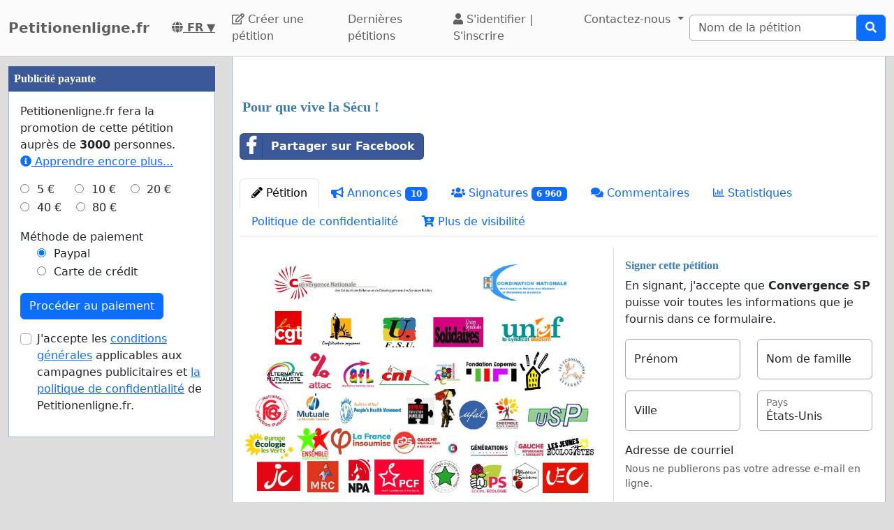

--- FILE ---
content_type: text/html; charset=utf-8
request_url: https://www.google.com/recaptcha/api2/aframe
body_size: 268
content:
<!DOCTYPE HTML><html><head><meta http-equiv="content-type" content="text/html; charset=UTF-8"></head><body><script nonce="xyZ0ViST66cJ9QnS-27NjQ">/** Anti-fraud and anti-abuse applications only. See google.com/recaptcha */ try{var clients={'sodar':'https://pagead2.googlesyndication.com/pagead/sodar?'};window.addEventListener("message",function(a){try{if(a.source===window.parent){var b=JSON.parse(a.data);var c=clients[b['id']];if(c){var d=document.createElement('img');d.src=c+b['params']+'&rc='+(localStorage.getItem("rc::a")?sessionStorage.getItem("rc::b"):"");window.document.body.appendChild(d);sessionStorage.setItem("rc::e",parseInt(sessionStorage.getItem("rc::e")||0)+1);localStorage.setItem("rc::h",'1768782512731');}}}catch(b){}});window.parent.postMessage("_grecaptcha_ready", "*");}catch(b){}</script></body></html>